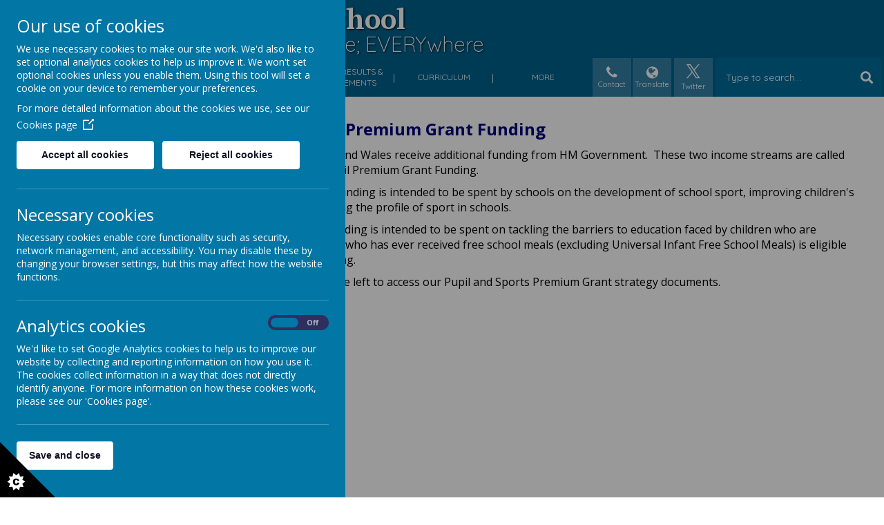

--- FILE ---
content_type: text/html; charset=utf-8
request_url: https://www.barughgreenprimary.co.uk/pe-and-sport
body_size: 7896
content:
<!DOCTYPE html>
<!--[if lt IE 7]>      <html class="ie lt-ie7"> <![endif]-->
<!--[if IE 7]>         <html class="ie ie7"> <![endif]-->
<!--[if IE 8]>         <html class="ie ie8"> <![endif]-->
<!--[if IE 9]>         <html class="ie ie9"> <![endif]-->
<!--[if gt IE 9|!IE]><!-->
<html>
<!--<![endif]-->

<head>
    <meta charset="utf-8" />
    <meta name="viewport" content="width=device-width, initial-scale=1.0" />
    <meta http-equiv="X-UA-Compatible" content="IE=9; IE=8; IE=7; IE=EDGE" />
    <link rel="stylesheet" href="https://use.fontawesome.com/releases/v5.7.2/css/all.css" integrity="sha384-fnmOCqbTlWIlj8LyTjo7mOUStjsKC4pOpQbqyi7RrhN7udi9RwhKkMHpvLbHG9Sr" crossorigin="anonymous">
    <link href="https://fonts.googleapis.com/css?family=Quicksand:300,400,500,700" rel="stylesheet">
    <link href="https://fonts.googleapis.com/css?family=PT+Serif:400,700" rel="stylesheet">

    <link type="text/css" href="https://static.schooljotter2.com/css/fermions-payload.css?v=1704724204" rel="stylesheet" />
<link type="text/css" href="https://static.schooljotter2.com/css/bosons-payload.css?v=1686344492" rel="stylesheet" />
<link type="text/css" href="https://static.schooljotter2.com/vendor/mediaelement/mediaelementplayer.min.css?v=1686344493" rel="stylesheet" />
<link type="text/css" href="https://static.schooljotter2.com/css/sj._cmsfrontend.css?v=1686344492" rel="stylesheet" />
<link type="text/css" href="https://static.schooljotter2.com/css/sj.sitesfrontend.css?v=1686344492" rel="stylesheet" />
<link type="text/css" href="https://static.schooljotter2.com/css/print.css?v=1686344492" rel="stylesheet" media="print" /><!--[if lt IE 10]><link type="text/css" href="https://static.schooljotter2.com/css/main.css?v=1686344492" rel="stylesheet" />
<![endif]--><link type="text/css" id="theme-stylesheet" href="https://static.schooljotter2.com/bespokethemes/robin_standard_theme/css/core.css?v=1627036275" rel="stylesheet" />
<link type="text/css" id="theme-stylesheet" href="https://static.schooljotter2.com/bespokethemes/robin_standard_theme/css/calendar.css?v=1553589925" rel="stylesheet" />
<link type="text/css" id="theme-stylesheet" href="https://static.schooljotter2.com/bespokethemes/robin_standard_theme/css/mobile_nav_core.css?v=1553589926" rel="stylesheet" />
<link type="text/css" id="theme-stylesheet" href="https://static.schooljotter2.com/bespokethemes/robin_standard_theme/css/mobile_nav_layout.css?v=1553589926" rel="stylesheet" />
<link type="text/css" id="theme-stylesheet" href="https://static.schooljotter2.com/bespokethemes/robin_standard_theme/css/layout.css?v=1700644482" rel="stylesheet" />
<link type="text/css" id="theme-stylesheet" href="https://static.schooljotter2.com/bespokethemes/robin_standard_theme/css/mobile-layout.css?v=1700644482" rel="stylesheet" />
<script>var i18nLang = 'en-gb';</script><script type="text/javascript" src="https://static.schooljotter2.com/js/payloads/sun-payload.js?v=1748503802"></script>
<script type="text/javascript" src="https://static.schooljotter2.com/js/payloads/venus-payload.js?v=1732008004"></script>
<script type="text/javascript" src="https://static.schooljotter2.com/js/sj.sitesfrontend.js?v=1686344493"></script>
<!--[if lt IE 9]>
                <script src="https://static.schooljotter2.com/vendor/html5shiv/html5shiv.js?v=1686344493"></script>
                <script src="https://www.barughgreenprimary.co.uk/ui/vendor/respond/respond.min.js"></script>
                <link href="https://static.schooljotter2.com/vendor/respond/respond-proxy.html" id="respond-proxy" rel="respond-proxy" />
                <link href="https://www.barughgreenprimary.co.uk/ui/vendor/respond/respond.proxy.gif" id="respond-redirect" rel="respond-redirect" />
                <script src="https://www.barughgreenprimary.co.uk/ui/vendor/respond/respond.proxy.js"></script><![endif]--><!--[if lt IE 10]><![endif]--><script type="text/javascript" src="https://static.schooljotter2.com/bespokethemes/robin_standard_theme/js/doubletaptogo.js?v=1553589926"></script>
<script type="text/javascript" src="https://static.schooljotter2.com/bespokethemes/robin_standard_theme/js/sidenav-functions.js?v=1553589926"></script>
<script type="text/javascript" src="https://static.schooljotter2.com/bespokethemes/robin_standard_theme/js/default.js?v=1700644482"></script>
<script type="text/javascript" src="https://static.schooljotter2.com/bespokethemes/robin_standard_theme/js/dropdown.js?v=1560420433"></script>
<script type="text/javascript" src="https://static.schooljotter2.com/bespokethemes/robin_standard_theme/js/jquery.slicknav.js?v=1553589926"></script>
<script type="text/javascript" src="https://static.schooljotter2.com/bespokethemes/robin_standard_theme/js/slideshow-built-in.js?v=1553589926"></script>
<title>Barugh Green Primary School - Pupil &amp; Sports Premium</title><link rel="canonical" href="https://barughgreenprimary.co.uk/pe-and-sport" /><meta name="custom_styles" content="[]" /><meta name="static_url" content="https://static.schooljotter2.com/" /><meta name="cdn_img_url" content="https://img.cdn.schooljotter2.com/" /></head>

<body class="page-pe-and-sport app-site robin_standard_theme tenant-type-unknown sj sj_preview has-side-menu">
    <div class="popup-wrapper" style="display: none;"><div class="popup-box"><i class="fa fa-times-circle" id="closepop"></i></div></div>
        <div class="page-wrapper wrapper">
        <div class="date-box">Your new design will be uploaded in:
            <!-- Your website will go live in: -->
            <div id="counter">...</div>
            <div class="contact_text">Please contact Delivery Team on <br> 0113 3200 750 if you have any queries. </div>
            <div class="close">X</div>
        </div>
        <div class="page">
                            <div class="nav_mobile"></div>
                <div class="nav_hidden">
                    
<ul class='root standard'>
<li class="item1 first"><a href="/">Home</a></li>
<li class="item2 parent"><a href="/about-school">About School</a><ul>
<li class="item1 first"><a href="/about-school/welcome">Welcome</a></li>
<li class="item2"><a href="/about-school/who-we-are">Who We Are</a></li>
<li class="item3"><a href="/about-school/admission-arrangements">Admission Arrangements</a></li>
<li class="item4"><a href="/about-school/dates-and-times">Holidays</a></li>
<li class="item5"><a href="/about-school/ofsted">OFSTED</a></li>
<li class="item6"><a href="/about-school/our-aims">Ethos & Values</a></li>
<li class="item7"><a href="/about-school/school-day">School Day</a></li>
<li class="item8 parent"><a href="/about-school/leaflets">Policies</a><ul>
<li class="item1 first last"><a href="/about-school/leaflets/charging-remissions-policy">Charging & Remissions Policy</a></li></ul></li>
<li class="item9"><a href="/about-school/contacting-us">Contacting Us</a></li>
<li class="item10"><a href="/about-school/governance">Governance</a></li>
<li class="item11"><a href="/about-school/school-tours">School Tours</a></li>
<li class="item12"><a href="/about-school/financial-information">Financial Information</a></li>
<li class="item13"><a href="/about-school/equality">Equality</a></li>
<li class="item14"><a href="/about-school/inclusion-team">SEND</a></li>
<li class="item15"><a href="/about-school/polls-surveys">Polls & Surveys</a></li>
<li class="item16"><a href="/about-school/snow-status">Snow Status</a></li>
<li class="item17"><a href="/about-school/uniform-orders">Uniform Orders</a></li>
<li class="item18"><a href="/about-school/bg-alumni">BG Alumni</a></li>
<li class="item19"><a href="/about-school/bg-social-media-pledge">BG Social Media Pledge</a></li>
<li class="item20"><a href="/about-school/feedback-from-families">Feedback from Families</a></li>
<li class="item21"><a href="/about-school/bg-sustainability">BG Sustainability</a></li>
<li class="item22"><a href="/about-school/ecm-academy-trust">ECM Academy Trust</a></li>
<li class="item23 last"><a href="/about-school/music-development-plan">Music Development Plan</a></li></ul></li>
<li class="item3"><a href="/latest-news">Latest News</a></li>
<li class="item4 parent"><a href="/achievements">School Results & Achievements</a><ul>
<li class="item1 first"><a href="/achievements/assessment-results">Assessment Results</a></li>
<li class="item2 last"><a href="/achievements/performance-tables">Performance Tables</a></li></ul></li>
<li class="item5 parent"><a href="/curriculum">Curriculum</a><ul>
<li class="item1 first"><a href="/curriculum/english">English</a></li>
<li class="item2"><a href="/curriculum/mathematics">Mathematics</a></li>
<li class="item3"><a href="/curriculum/science">Science</a></li>
<li class="item4 parent"><a href="/curriculum/ict">Wider Curriculum</a><ul>
<li class="item1 first"><a href="/curriculum/ict/geography-1">Geography</a></li>
<li class="item2"><a href="/curriculum/ict/history">History</a></li>
<li class="item3"><a href="/curriculum/ict/art-and-design">Art and Design</a></li>
<li class="item4 parent"><a href="/curriculum/ict/religious-education-1">Religious Education</a><ul>
<li class="item1 first last"><a href="/curriculum/ict/religious-education-1/diwali">Diwali</a></li></ul></li>
<li class="item5"><a href="/curriculum/ict/design-technology">Design Technology</a></li>
<li class="item6"><a href="/curriculum/ict/modern-foreign-languages">Modern Foreign Languages</a></li>
<li class="item7"><a href="/curriculum/ict/music">Music</a></li>
<li class="item8"><a href="/curriculum/ict/physical-education">Physical Education</a></li>
<li class="item9"><a href="/curriculum/ict/personal-social-health-and-economic-education">Personal, Social, Health and Economic Education</a></li>
<li class="item10 last"><a href="/curriculum/ict/computing">Computing</a></li></ul></li>
<li class="item5"><a href="/curriculum/geography">Extra Curricular Activities</a></li>
<li class="item6"><a href="/curriculum/bg-charter">BG Leads (inc EXCELLENCE Charter) 2024 - 2025</a></li>
<li class="item7"><a href="/curriculum/home-working">Home Working</a></li>
<li class="item8"><a href="/curriculum/the-early-years-foundation-stage">The Early Years Foundation Stage</a></li>
<li class="item9 parent"><a href="/curriculum/curriculum-challenegs">Curriculum Challenges and Events</a><ul>
<li class="item1 first"><a href="/curriculum/curriculum-challenegs/world-book-day">World Book Day</a></li>
<li class="item2"><a href="/curriculum/curriculum-challenegs/y1-makaton-concert">Y1 Makaton Concert</a></li>
<li class="item3"><a href="/curriculum/curriculum-challenegs/science-easter-project">Science Easter Project</a></li>
<li class="item4"><a href="/curriculum/curriculum-challenegs/summer-reading-challenge">Summer Reading Challenge</a></li>
<li class="item5"><a href="/curriculum/curriculum-challenegs/sports-day-2021">Sports Day 2021</a></li>
<li class="item6"><a href="/curriculum/curriculum-challenegs/christmas-2020">Christmas 2020</a></li>
<li class="item7"><a href="/curriculum/curriculum-challenegs/advent-reading-challenge-2021">Advent Reading Challenge 2021</a></li>
<li class="item8"><a href="/curriculum/curriculum-challenegs/science-challenge-february-mid-term-2022">Science Challenge February Mid Term 2022</a></li>
<li class="item9"><a href="/curriculum/curriculum-challenegs/easter-break-2022">Easter Break 2022</a></li>
<li class="item10"><a href="/curriculum/curriculum-challenegs/scarecrow-trail-2024">Scarecrow Trail 2024</a></li>
<li class="item11"><a href="/curriculum/curriculum-challenegs/plant-pot-trail-2025">Plant Pot Trail 2025</a></li>
<li class="item12 last"><a href="/curriculum/curriculum-challenegs/beat-the-street-2025">Beat the Street 2025</a></li></ul></li>
<li class="item10"><a href="/curriculum/y6-sats">Y6 SATs</a></li>
<li class="item11 last"><a href="/curriculum/class-curriculum-guides">Class Curriculum Guides</a></li></ul></li>
<li class="item6"><a href="/events">Events</a></li>
<li class="item7 parent"><a href="/links">For Parents & Carers</a><ul>
<li class="item1 first"><a href="/links/letters">Letters</a></li>
<li class="item2 last"><a href="/links/mental-health-wellbeing-resources">Mental Health & Wellbeing Resources</a></li></ul></li>
<li class="item8 current-item-root parent current"><a href="/pe-and-sport">Pupil & Sports Premium</a><ul>
<li class="item1 first"><a href="/pe-and-sport/curriculum-1">Pupil Premium Funding</a></li>
<li class="item2 last"><a href="/pe-and-sport/extra-curricular-events-clubs">Sports Premium Funding</a></li></ul></li>
<li class="item9 parent"><a href="/safeguarding-children">Safeguarding & PREVENT</a><ul>
<li class="item1 first"><a href="/safeguarding-children/policies">Policies</a></li>
<li class="item2 last"><a href="/safeguarding-children/parent-guide-online-safety">Parent Guide - Online Safety</a></li></ul></li>
<li class="item10"><a href="/gdpr">UK-GDPR</a></li>
<li class="item11 last"><a href="/vacancies">Vacancies</a></li></ul>
                </div>
                <div class="header-wrapper wrapper">
                    <div class="header-inner inner">
                        <div class="slide-wrapper">
                            <div class="school-details">
                                <a href="/"></a>
                                <div class="site-name-strap">
                                    <h1 class="theme-site-name">Barugh Green Primary School</h1>                                    <p class="theme-strap-line">EXCELLENCE: EVERYthing; EVERYone; EVERYwhere</p>                                </div>
                            </div><!-- end of school-details -->
                            <div class="header-top">
                                <div class="header-top-inner">
                                    <div class="nav">
                                        
<ul class='root dropdown'>
<li class="item1 first-item"><a href="/">Home</a></li>
<li class="item2 parent"><a href="/about-school">About School</a><ul>
<li class="item1"><a href="/about-school/welcome">Welcome</a></li>
<li class="item2"><a href="/about-school/who-we-are">Who We Are</a></li>
<li class="item3"><a href="/about-school/admission-arrangements">Admission Arrangements</a></li>
<li class="item4"><a href="/about-school/dates-and-times">Holidays</a></li>
<li class="item5"><a href="/about-school/ofsted">OFSTED</a></li>
<li class="item6"><a href="/about-school/our-aims">Ethos & Values</a></li>
<li class="item7"><a href="/about-school/school-day">School Day</a></li>
<li class="item8 parent"><a href="/about-school/leaflets">Policies</a><ul>
<li class="item1"><a href="/about-school/leaflets/charging-remissions-policy">Charging & Remissions Policy</a></li></ul></li>
<li class="item9"><a href="/about-school/contacting-us">Contacting Us</a></li>
<li class="item10"><a href="/about-school/governance">Governance</a></li>
<li class="item11"><a href="/about-school/school-tours">School Tours</a></li>
<li class="item12"><a href="/about-school/financial-information">Financial Information</a></li>
<li class="item13"><a href="/about-school/equality">Equality</a></li>
<li class="item14"><a href="/about-school/inclusion-team">SEND</a></li>
<li class="item15"><a href="/about-school/polls-surveys">Polls & Surveys</a></li>
<li class="item16"><a href="/about-school/snow-status">Snow Status</a></li>
<li class="item17"><a href="/about-school/uniform-orders">Uniform Orders</a></li>
<li class="item18"><a href="/about-school/bg-alumni">BG Alumni</a></li>
<li class="item19"><a href="/about-school/bg-social-media-pledge">BG Social Media Pledge</a></li>
<li class="item20"><a href="/about-school/feedback-from-families">Feedback from Families</a></li>
<li class="item21"><a href="/about-school/bg-sustainability">BG Sustainability</a></li>
<li class="item22"><a href="/about-school/ecm-academy-trust">ECM Academy Trust</a></li>
<li class="item23"><a href="/about-school/music-development-plan">Music Development Plan</a></li></ul></li>
<li class="item3"><a href="/latest-news">Latest News</a></li>
<li class="item4 parent"><a href="/achievements">School Results & Achievements</a><ul>
<li class="item1"><a href="/achievements/assessment-results">Assessment Results</a></li>
<li class="item2"><a href="/achievements/performance-tables">Performance Tables</a></li></ul></li>
<li class="item5 parent"><a href="/curriculum">Curriculum</a><ul>
<li class="item1"><a href="/curriculum/english">English</a></li>
<li class="item2"><a href="/curriculum/mathematics">Mathematics</a></li>
<li class="item3"><a href="/curriculum/science">Science</a></li>
<li class="item4 parent"><a href="/curriculum/ict">Wider Curriculum</a><ul>
<li class="item1"><a href="/curriculum/ict/geography-1">Geography</a></li>
<li class="item2"><a href="/curriculum/ict/history">History</a></li>
<li class="item3"><a href="/curriculum/ict/art-and-design">Art and Design</a></li>
<li class="item4 parent"><a href="/curriculum/ict/religious-education-1">Religious Education</a><ul>
<li class="item1"><a href="/curriculum/ict/religious-education-1/diwali">Diwali</a></li></ul></li>
<li class="item5"><a href="/curriculum/ict/design-technology">Design Technology</a></li>
<li class="item6"><a href="/curriculum/ict/modern-foreign-languages">Modern Foreign Languages</a></li>
<li class="item7"><a href="/curriculum/ict/music">Music</a></li>
<li class="item8"><a href="/curriculum/ict/physical-education">Physical Education</a></li>
<li class="item9"><a href="/curriculum/ict/personal-social-health-and-economic-education">Personal, Social, Health and Economic Education</a></li>
<li class="item10"><a href="/curriculum/ict/computing">Computing</a></li></ul></li>
<li class="item5"><a href="/curriculum/geography">Extra Curricular Activities</a></li>
<li class="item6"><a href="/curriculum/bg-charter">BG Leads (inc EXCELLENCE Charter) 2024 - 2025</a></li>
<li class="item7"><a href="/curriculum/home-working">Home Working</a></li>
<li class="item8"><a href="/curriculum/the-early-years-foundation-stage">The Early Years Foundation Stage</a></li>
<li class="item9 parent"><a href="/curriculum/curriculum-challenegs">Curriculum Challenges and Events</a><ul>
<li class="item1"><a href="/curriculum/curriculum-challenegs/world-book-day">World Book Day</a></li>
<li class="item2"><a href="/curriculum/curriculum-challenegs/y1-makaton-concert">Y1 Makaton Concert</a></li>
<li class="item3"><a href="/curriculum/curriculum-challenegs/science-easter-project">Science Easter Project</a></li>
<li class="item4"><a href="/curriculum/curriculum-challenegs/summer-reading-challenge">Summer Reading Challenge</a></li>
<li class="item5"><a href="/curriculum/curriculum-challenegs/sports-day-2021">Sports Day 2021</a></li>
<li class="item6"><a href="/curriculum/curriculum-challenegs/christmas-2020">Christmas 2020</a></li>
<li class="item7"><a href="/curriculum/curriculum-challenegs/advent-reading-challenge-2021">Advent Reading Challenge 2021</a></li>
<li class="item8"><a href="/curriculum/curriculum-challenegs/science-challenge-february-mid-term-2022">Science Challenge February Mid Term 2022</a></li>
<li class="item9"><a href="/curriculum/curriculum-challenegs/easter-break-2022">Easter Break 2022</a></li>
<li class="item10"><a href="/curriculum/curriculum-challenegs/scarecrow-trail-2024">Scarecrow Trail 2024</a></li>
<li class="item11"><a href="/curriculum/curriculum-challenegs/plant-pot-trail-2025">Plant Pot Trail 2025</a></li>
<li class="item12"><a href="/curriculum/curriculum-challenegs/beat-the-street-2025">Beat the Street 2025</a></li></ul></li>
<li class="item10"><a href="/curriculum/y6-sats">Y6 SATs</a></li>
<li class="item11"><a href="/curriculum/class-curriculum-guides">Class Curriculum Guides</a></li></ul></li>
<li class="item6"><a href="/events">Events</a></li>
<li class="item7 parent"><a href="/links">For Parents & Carers</a><ul>
<li class="item1"><a href="/links/letters">Letters</a></li>
<li class="item2"><a href="/links/mental-health-wellbeing-resources">Mental Health & Wellbeing Resources</a></li></ul></li>
<li class="item8 current-item-root parent current-item"><a href="/pe-and-sport">Pupil & Sports Premium</a><ul>
<li class="item1"><a href="/pe-and-sport/curriculum-1">Pupil Premium Funding</a></li>
<li class="item2"><a href="/pe-and-sport/extra-curricular-events-clubs">Sports Premium Funding</a></li></ul></li>
<li class="item9 parent"><a href="/safeguarding-children">Safeguarding & PREVENT</a><ul>
<li class="item1"><a href="/safeguarding-children/policies">Policies</a></li>
<li class="item2"><a href="/safeguarding-children/parent-guide-online-safety">Parent Guide - Online Safety</a></li></ul></li>
<li class="item10"><a href="/gdpr">UK-GDPR</a></li>
<li class="item11 last-item"><a href="/vacancies">Vacancies</a></li></ul>
                                    </div><!-- end of nav, -->
                                    <div class="right-box">
                                        <div class="tel-btn-wrapper">
                                            <div class="tel-btn">
                                                <div class="tel-btn-inner">
                                                    <i class="fa-phone fa fa-fw"></i>
                                                    <span>Contact</span>
                                                </div>
                                            </div>
                                            <div class="info-wrapper">
                                                <p class="theme-email"><i  class="fa-envelope fa fa-fw"></i> barughgreenprimary@ecmtrust.co.uk</p>                                                <p class="theme-address"><i  class="fa-map-marker fa fa-fw"></i> Higham Common Road, Barnsley, South Yorkshire, S75 1LD</p>                                                <p class="theme-telephone"><i  class="fa-phone fa fa-fw"></i> 01226383800</p>                                            </div>
                                        </div>
                                        <div class="translate-btn-wrapper">
                                            <div class="translate-btn">
                                                <div class="translate-btn-inner">
                                                    <i class="fa-globe fa fa-fw"></i>
                                                    <span>Translate</span>
                                                </div>
                                            </div>
                                            <div class="info-wrapper">
                                                <!-- GTranslate: https://gtranslate.io/ -->
                                                <div id="google_translate_element2"></div>
                                                <script type="text/javascript">
                                                function googleTranslateElementInit2() {new google.translate.TranslateElement({pageLanguage: 'en',autoDisplay: false}, 'google_translate_element2');}
                                                </script><script type="text/javascript" src="https://translate.google.com/translate_a/element.js?cb=googleTranslateElementInit2"></script>

                                                <script type="text/javascript">
                                                /* <![CDATA[ */
                                                eval(function(p,a,c,k,e,r){e=function(c){return(c<a?'':e(parseInt(c/a)))+((c=c%a)>35?String.fromCharCode(c+29):c.toString(36))};if(!''.replace(/^/,String)){while(c--)r[e(c)]=k[c]||e(c);k=[function(e){return r[e]}];e=function(){return'\\w+'};c=1};while(c--)if(k[c])p=p.replace(new RegExp('\\b'+e(c)+'\\b','g'),k[c]);return p}('6 7(a,b){n{4(2.9){3 c=2.9("o");c.p(b,f,f);a.q(c)}g{3 c=2.r();a.s(\'t\'+b,c)}}u(e){}}6 h(a){4(a.8)a=a.8;4(a==\'\')v;3 b=a.w(\'|\')[1];3 c;3 d=2.x(\'y\');z(3 i=0;i<d.5;i++)4(d[i].A==\'B-C-D\')c=d[i];4(2.j(\'k\')==E||2.j(\'k\').l.5==0||c.5==0||c.l.5==0){F(6(){h(a)},G)}g{c.8=b;7(c,\'m\');7(c,\'m\')}}',43,43,'||document|var|if|length|function|GTranslateFireEvent|value|createEvent||||||true|else|doGTranslate||getElementById|google_translate_element2|innerHTML|change|try|HTMLEvents|initEvent|dispatchEvent|createEventObject|fireEvent|on|catch|return|split|getElementsByTagName|select|for|className|goog|te|combo|null|setTimeout|500'.split('|'),0,{}))
                                                /* ]]> */
                                                </script>
                                            </div>
                                        </div>
                                        <div class="theme-social"><a href="http://twitter.com/@PrimaryBg" title="Twitter" class="theme-social-icon theme-twitter" target="_blank"><span class="fa-stack fa-1x">
                    <i class="fa fa-square fa-stack-2x sj-icon-background"></i>
                    <i class="fa fo-twitter-x fa-stack-1x fa-inverse sj-icon-foreground"></i>
                  </span></a></div>                                        <div class='search'>
                                            <form class="form-inline" action="/pages/search" method="GET"><table><tbody><tr><td><input class="site-search" type="text" name="q" value="" placeholder="Type to search..." speech="speech" x-webkit-speech="x-webkit-speech" onspeechchange="this.form.submit();" onwebkitspeechchange="this.form.submit();" /></td><td><input type="submit" name="" value="Search" class="btn" /></td></tr></tbody></table></form>                                        </div>
                                    </div><!-- end of right-box -->
                                </div>
                            </div><!-- end of header-top -->
                            <div id="theme-slideshow"><div id="theme-slideshow-images"><img src="https://img.cdn.schooljotter2.com/sampled/20144545/1000/0/nocrop//" /><img src="https://img.cdn.schooljotter2.com/sampled/20144546/1000/0/nocrop//" /><img src="https://img.cdn.schooljotter2.com/sampled/20144547/1000/0/nocrop//" /><img src="https://img.cdn.schooljotter2.com/sampled/20144548/1000/0/nocrop//" /><img src="https://img.cdn.schooljotter2.com/sampled/20144549/1000/0/nocrop//" /></div></div>                            <div class="slide-overlay"></div>
                        </div><!-- end of slide-wrapper -->
                    </div>
                    <!--end of header-inner -->
                </div>
                <!--end of header-wrapper -->
                <div class="content-wrapper wrapper">
                    <div class="content-inner inner">
                        <div class="sidenav">
                            
<ul>
<li class="item1"><a href="/pe-and-sport/curriculum-1">Pupil Premium Funding</a></li>
<li class="item2"><a href="/pe-and-sport/extra-curricular-events-clubs">Sports Premium Funding</a></li></ul>
                        </div>
                        <div class="content">
                            <div id="sj-outer-row-id-1" class="bs3-clearfix sj-outer-row sj-outer-row-1 sj-outer-row-odd"><div class="bs3-clearfix sj-content-row sj-content-row-1 sj-content-row-odd"><div class="column column-1col">
<div id="element_57681647" class="element element-text" >
<p><span style="color: #000080; font-size: 18pt;"><strong>Pupil and Sport Premium Grant Funding</strong></span></p>
<p><span style="color: #000000; font-size: 12pt;">Schools across England and Wales receive additional funding from HM Government.&nbsp; These two income streams are called Sports Premium and Pupil Premium Grant Funding.&nbsp; </span></p>
<p><span style="color: #000000; font-size: 12pt;">Sports Premium Grant Funding is intended to be spent by schools on the development of school sport, improving children's access to sport and raising the profile of sport in schools.</span></p>
<p><span style="color: #000000; font-size: 12pt;">Pupil Premium Grant Funding is intended to be spent on tackling the barriers to education faced by children who are disadvantaged.&nbsp; Any child who has ever received free school meals (excluding Universal Infant Free School Meals) is eligible for Pupil Premium Funding.</span></p>
<p><span style="color: #000000; font-size: 12pt;">Please use the links to the left to access our Pupil and Sports Premium Grant strategy documents.</span></p></div>
</div></div>
</div>
                        </div><!-- end of content -->
                    </div>
                    <!--end of content-inner -->
                </div>
                <!--end of content-wrapper -->
                <div class="footer-wrapper wrapper">
                    <div class="footer-inner inner">
                        <div class="footer-awards">
                                                    </div><!-- end of footer-awards -->
                        <div class="copyright">
                            <span class="theme-copyright">&copy; 2026 Barugh Green Primary School</span>.<br><span class="theme-created-by"> <a href="https://www.schooljotter.com/school-websites/" target="_blank" rel="nofollow">school website</a>, <a href="https://www.schooljotter.com/mobile-apps/" target="_blank" rel="nofollow">mobile app</a> and <a href="https://soundbran.ch/" target="_blank" rel="nofollow">podcasts</a> are created using <a href="https://www.schooljotter.com/" target="_blank" rel="nofollow">School Jotter</a>, a <a href="https://www.webanywhere.co.uk" rel="nofollow" target="_blank">Webanywhere</a> product.&nbsp;[<a href="https://barugh.home.schooljotter2.com">Administer Site</a>]</span><script type="text/javascript">

    var disableStr = 'ga-disable-wa-cookie-warning';
    if(typeof $.cookie('analitics_enabled')==='undefined' || $.cookie('analitics_enabled')!=='1')
    {
        window[disableStr] = true;
    }
</script>


<section id="ccc" style="z-index: 9999;" slider-optin="" dark="" slideout="" left="" close-button="" custom-branding="">
    <div id="ccc-overlay"></div>

    <button id="ccc-icon" aria-controls="ccc-module" accesskey="c">
        <svg xmlns="http://www.w3.org/2000/svg" x="0px" y="0px" viewBox="0 0 72.5 72.5" enable-background="new 0 0 72.5 72.5" xml:space="preserve">
                <title>Cookie Control Icon</title>
            <g id="triangle">
                <path d="M0,0l72.5,72.5H0V0z"></path>
            </g>
            <g id="star">
                <path d="M33.2,51.9l-3.9-2.6l1.6-4.4l-4.7,0.2L25,40.6l-3.7,2.9l-3.7-2.9l-1.2,4.5l-4.7-0.2l1.6,4.4l-3.9,2.6l3.9,2.6l-1.6,4.4l4.7-0.2l1.2,4.5l3.7-2.9l3.7,2.9l1.2-4.5l4.7,0.2l-1.6-4.4L33.2,51.9z M24.6,55.3c-0.3,0.4-0.8,0.8-1.3,1s-1.1,0.3-1.9,0.3c-0.9,0-1.7-0.1-2.3-0.4s-1.1-0.7-1.5-1.4c-0.4-0.7-0.6-1.6-0.6-2.6c0-1.4,0.4-2.5,1.1-3.3c0.8-0.8,1.8-1.1,3.2-1.1c1.1,0,1.9,0.2,2.6,0.7s1.1,1.1,1.4,2L23,50.9c-0.1-0.3-0.2-0.5-0.3-0.6c-0.1-0.2-0.3-0.4-0.5-0.5s-0.5-0.2-0.7-0.2c-0.6,0-1.1,0.2-1.4,0.7c-0.2,0.4-0.4,0.9-0.4,1.7c0,1,0.1,1.6,0.4,2c0.3,0.4,0.7,0.5,1.2,0.5c0.5,0,0.9-0.1,1.2-0.4s0.4-0.7,0.6-1.2l2.3,0.7C25.2,54.3,25,54.8,24.6,55.3z">

                </path>
            </g>
            </svg>
    </button>

    <div id="ccc-module" role="region">
        <div id="ccc-content">

            <div id="cc-panel" class="ccc-panel ccc-panel-1 visible">
                <h2 id="ccc-title">Our use of cookies</h2>
                <p id="ccc-intro">
                    We use necessary cookies to make our site work. We'd also like to set optional analytics cookies to help us improve it.
                    We won't set optional cookies unless you enable them. Using this tool will set a cookie on your device to remember your preferences.
                </p>
                <div id="ccc-statement">
                    <p>
                        For more detailed information about the cookies we use, see our
                        <a target="_blank" rel="noopener" href="/gdpr" class="ccc-link ccc-tabbable">
                            Cookies page<span class="ccc-svg-element">
                                    <svg xmlns="http://www.w3.org/2000/svg" version="1.1" data-icon="external-link" viewBox="0 0 32 40" x="0px" y="0px">
                                        <title>Cookie Control Link Icon</title>
                                        <path d="M32 0l-8 1 2.438 2.438-9.5 9.5-1.063 1.063 2.125 2.125 1.063-1.063 9.5-9.5 2.438 2.438 1-8zm-30 3c-.483 0-1.047.172-1.438.563-.391.391-.563.954-.563 1.438v25c0 .483.172 1.047.563 1.438.391.391.954.563 1.438.563h25c.483 0 1.047-.172 1.438-.563.391-.391.563-.954.563-1.438v-15h-3v14h-23v-23h15v-3h-16z"></path>
                                    </svg>
                                </span>
                        </a>
                    </p>
                </div>
                <div id="ccc-button-holder">
                    <button id="ccc-recommended-settings" class="ccc-notify-button ccc-button-solid ccc-tabbable">
                        Accept all cookies
                    </button>
                    <button id="ccc-reject-settings" class="ccc-notify-button ccc-link ccc-tabbable">
                        Reject all cookies
                    </button>
                </div>
                <hr>
                <h3 id="ccc-necessary-title">Necessary cookies</h3>
                <p id="ccc-necessary-description">
                    Necessary cookies enable core functionality such as security, network management, and accessibility. You may disable these by changing your browser settings,
                    but this may affect how the website functions.
                </p>
                <hr>
                <div id="ccc-optional-categories">
                    <div data-index="0" class="optional-cookie">
                        <h3 class="optional-cookie-header">Analytics cookies</h3>
                        <div class="checkbox-toggle ccc-tabbable">
                            <label for="analytics_cookies" class="checkbox-toggle-label">
                                <span class="invisible" for="analytics_cookies">Analytics cookies toggle</span>
                                <input class="checkbox-toggle-input" type="checkbox" id="analytics_cookies">
                                <span class="checkbox-toggle-on">On</span>
                                <span class="checkbox-toggle-off">Off</span>
                                <span class="checkbox-toggle-toggle" data-index="0"></span>
                            </label>
                        </div>
                        <p>
                            We'd like to set Google Analytics cookies to help us to improve our website by collecting and reporting information on how you use it.
                            The cookies collect information in a way that does not directly identify anyone. For more information on how these cookies work,
                            please see our 'Cookies page'.
                        </p>
                        <div class="ccc-alert"></div>
                        <hr>
                                            </div>
                </div>
                <div id="ccc-end">
                    <div>
                        <button id="ccc-dismiss-button" class="ccc-notify-button ccc-button-solid ccc-tabbable">Save and close</button>
                    </div>
                </div>
                <div id="ccc-info" class="ccc-info"></div>
            </div>
        </div>
    </div>
</section>

                <script>
                    (function() {
                        var ws = document.createElement("script"); ws.type = "text/javascript"; ws.async = true;
                        ws.src = "https://stats.sites.schooljotter2.com/19170/613174/hits.js?v="+Math.random();
                        var s = document.getElementsByTagName("script")[0]; s.parentNode.insertBefore(ws, s);
                    })();
                </script>
            <script type="text/javascript">
                        var sj2_font_family_list = {"Quicksand": 'Quicksand',"PT Serif": 'PT Serif',"Century Gothic": 'Century Gothic',};
                      </script>                        </div>
                    </div>
                    <!--end of footer-inner -->
                </div>
                <!--end of footer-wrapper -->

                    </div> <!-- end of page -->
    </div> <!-- end of page-wrapper -->
</body>

</html>

--- FILE ---
content_type: text/css
request_url: https://static.schooljotter2.com/bespokethemes/robin_standard_theme/css/layout.css?v=1700644482
body_size: 2712
content:
/****HEADER****/
.page-main-page .header-top{
	background: rgba(20,20,20,0.6);
	z-index: 601;
}

.header-top{
	position: relative;
/*	z-index: 5;*/
	float: left;
	font-family: 'Quicksand', sans-serif;
	width: 100%;
	background: #00628f;
}

.header-top-inner{
	max-width: 1600px;
	margin: 0 auto;
}

.right-box{
	float: right;
	position: relative;
	z-index: 2;
	height: 56px;
	width: 418px;
}

.right-box > *{
	float: left;
}

/****CONTACT BUTTON****/
.tel-btn-wrapper{
	background: rgba(255,255,255,0.2);
	position: relative;
	width: 56px;
	height: 100%;
	margin-right: 2px;
}

.tel-btn:hover{
	background: #fff;
}

.tel-btn:hover .tel-btn-inner > *{
	color: #006c9d;
}

.tel-btn{
	height: 100%;
	cursor: pointer;
	text-align: center;
	position: relative;
}

.tel-btn-inner{
	position: absolute;
	top: 50%;
	transform: translateY(-50%);
	left: 0;
	width: 100%;
}

.tel-btn-inner > *{
	display: block;
	width: 100%;
	color: #fff; 
}

.tel-btn-inner i{
	font-size: 20px;
}

.tel-btn-inner span{
	font-size: 11px; 
}


/****TRANSLATE  BUTTON****/
.translate-btn-wrapper{
	background: rgba(255,255,255,0.2);
	position: relative;
	width: 56px;
	height: 100%;
	margin-right: 2px;
}

.translate-btn:hover{
	background: #fff;
}

.translate-btn:hover .translate-btn-inner > *{
	color: #006c9d;
}

.translate-btn{
	height: 100%;
	cursor: pointer;
	text-align: center;
	position: relative;
}

.translate-btn-inner{
	position: absolute;
	top: 50%;
	transform: translateY(-50%);
	left: 0;
	width: 100%;
}

.translate-btn-inner > *{
	display: block;
	width: 100%;
	color: #fff; 
}

.translate-btn-inner i{
	font-size: 20px;
}

.translate-btn-inner span{
	font-size: 11px; 
}




.tel-btn-wrapper .info-wrapper,
.translate-btn-wrapper .info-wrapper{
	background: #fff;
	margin: 0;
	position: absolute;
	top: 100%;
	right: 0;
	padding: 10px;
	border-radius: 7px;
	border-top-right-radius: 0;
	color:  #006c9d;
	z-index: 5;
	border: solid;
	min-width: 245px;
}

.page-main-page .info-wrapper{
	border: none;
}

.info-wrapper p i{
	position: absolute;
	left: 0;
	transform: translateY(-50%);
	top: 50%;
}

.info-wrapper p {
    padding-left: 23px;
    position: relative;
    margin: 10px 0;
}

.info-wrapper .theme-email{
	margin-top: 5px;
}

.info-wrapper .theme-telephone{
	margin-bottom: 5px;
}


/****SOCIAL ICONS****/
.theme-social{
	text-align: center;
}

.theme-social a{
	width: 56px;
	height: 56px;
	display: inline-block;
	margin: 0 2px;
}

.theme-social a:hover > span{
	background: #fff;
}


.theme-social a:hover > span .fa-stack-1x:after,
.theme-social a:hover > span .fa-stack-1x:before{
	color: #006c9d;
}

.theme-social a.theme-facebook,
.theme-social a.theme-twitter{
	display: inline-block;
}

.theme-social a .fa-stack-1x:after{
	display: block;
	color: #fff;
	font-size: 11px;
	margin-top: 5px;
	font-family: 'Quicksand', sans-serif;
}

.theme-social a.theme-facebook .fa-stack-1x:after{
	content: 'Facebook';
}

.theme-social a.theme-twitter .fa-stack-1x:after{
	content: 'Twitter';
}

.theme-social a.theme-instagram .fa-stack-1x:after{
	content: 'Instagram';
}

.theme-social a.theme-youtube .fa-stack-1x:after{
	content: 'YouTube';
}

.theme-social a.theme-googleplus .fa-stack-1x:after{
	content: 'Google+';
}

.theme-social a.theme-flickr .fa-stack-1x:after{
	content: 'Flickr';
}

.theme-social a.theme-vimeo .fa-stack-1x:after{
	content: 'Vimeo';
}

.theme-social a.theme-vine .fa-stack-1x:after{
	content: 'Vine';
}

.theme-social a.theme-tumblr .fa-stack-1x:after{
	content: 'Tumblr';
}

.theme-social a.theme-linkedin .fa-stack-1x:after{
	content: 'LinkedIn';
}

.theme-social a.theme-pinterest .fa-stack-1x:after{
	content: 'Pinterest';
}

.theme-social .fa-stack {
    position: relative;
    display: inline-block;
    width: 100%;
    height: 100%;
    line-height: 100%;
    vertical-align: middle;
    background: rgba(255,255,255,0.2)
}

.theme-social .fa-stack-2x {
    display: none;
}

.theme-social .fa-stack-1x {
	font-size: 20px;
	top:  50%;
	transform: translateY(-50%);
}

.theme-social a.small-icon{
	width: 26px;
	height: 26px;
}

.theme-social .social-row-1 a.small-icon{
	margin-bottom: 2px;
}

.theme-social .social-row-2 a.small-icon{
	margin-top: 2px;
}

.theme-social a.small-icon .fa-stack-1x{
	font-size: 18px;
}

.theme-social a.small-icon i:after{
	display: none !important;
}
/****SEARCH****/
.search{margin-left: 2px;}

.search ::placeholder{
	color: #fff;
}

.searchbtn {
    padding: 0;
    background: none;
    border: none;
    border-radius: 0;
}

button:focus{
    outline: none !important;
    border: none;
}

.fa-search:before {
    content: "\f002";
    font-size: 18px;
    color: #fff;
    display: block;
    position: absolute;
    top: 50%;
    transform: translateY(-50%);
    right: 12px;
}

.search .btn, 
.page-Generated-search .content .btn {
    height: 56px !important;
    width: 32px;
    line-height: normal;
    position: relative;
    vertical-align: top;
    padding: 0;
    background: #006c9d;
    border: 1px solid #006c9d;
    border-radius: 0;
    padding-right: 10px;
}

.search .site-search, 
.page-Generated-search input{
    width: 209px;
    background: #006c9d;
    border: 1px solid #006c9d;
    color: #fff;
    border-radius: 0;
    height: 56px !important;
    padding-left: 14px;
}

@media all and (-ms-high-contrast: none), (-ms-high-contrast: active) {
	.search .btn, 
	.page-Generated-search .content .btn,
	.search .site-search, 
	.page-Generated-search input {
		height: 54px !important;
	}
}

/****MENU****/
.nav{
	float: left;
}

.nav a{
	text-transform: uppercase;
	color: #fff;
	font-size: 12px;
}

.page-main-page .nav a{
	color: #00628f;
}

.page-main-page .nav > ul > li > a,
.nav > ul > li > a{
	color: #fff;
	width: 100%;
	height: 56px;
	display: block;
	padding: 18px;
}

.nav > ul > li > a > span{
	position: absolute;
	bottom: 50%;
	transform: translateY(50%);
	width: 100%;
	left: 0;
	transition: all ease 250ms;
}

.nav > ul > li:hover > a > span{
	bottom: 0;
	transform: translateY(0%);
}

.nav > ul > li{
	margin: 0;
	position: relative;
	width: 16.6666666666666666%;
}

.nav > ul > li:after{
	content: '|';
	display: block;
	margin: 0;
	color: #fff;
	position: absolute;
	right: 0;
	top: 50%;
	transform: translateY(-50%);
}

.nav > ul > li:last-child:after{
	content: '';
}

.page-main-page .nav ul ul{
	background: #fff;
}

.nav ul ul{
	background: #00628f;
}

.nav > ul ul{
	min-width: 143px;
	width: 100%;
}

.page-main-page .nav ul ul li:hover{
	background: #00628f;
}

.nav ul ul li:hover{
	background: #0088c7;
}

.page-main-page .nav ul ul li:hover > a{
	color: #fff;
}
/****SIDENAV****/
.sidenav{
	background: none;
	width: 20%;
}

.sidenav a{
    font-family: 'Quicksand', sans-serif;
    font-size: 18px;
    text-transform: uppercase;
    background: #00628f;
    border-bottom: 1px solid white;
    padding: 17px 30px;
}

.sidenav li:first-child > a{
	border-top: none;
}

.sidenav a:hover{
	color: #000000;
}

.has-side-menu .content{
	padding-left: 30px;
	width: 80%;
}

/****SLIDESHOW****/
.slide-wrapper{
	position: relative;
	/* z-index: 590; */
}

.slide-wrapper .slide-overlay{
	position: absolute;
	width: 100%;
	height: 100%;
	left: 0;
	top: 0;
	display: none;
	background: url("/img/bespoke/robin_standard_theme/light-fade.png");
}

.page-main-page .slide-wrapper .slide-overlay{
	display: block;
}

#theme-slideshow{
	position: absolute;
	width: 100%;
	height: 100%;
	top: 0;
	left: 0;
	z-index: 0;
	display: none;
}

.page-main-page #theme-slideshow{
	display: block;
}

#theme-slideshow img {
    width: 100%;
    position: absolute;
    top: 0;
    left: 0;
    object-fit: cover;
}

.page-main-page .school-details{
	position: absolute;
	bottom: 14%;
	width: 100%;
	left: 0;
	z-index: 3;
	text-align: center;
	color: #fff;
	background: rgba(0,0,0,0);
}

.school-details{
	position: relative;
	display: block;
	background: #00628f;
	color: #fff;
	padding: 5px;
}

body:not(.page-main-page) .site-name-strap{
	display: inline-block;
	vertical-align: middle;
	margin-left: 10px;
}

.page-main-page .theme-site-name {
    display: flex;
    width: 90%;
    justify-content: center;
    align-items: center;
    text-align: center;
    font-family: 'PT Serif', serif;
    font-size: 53px;
    margin: 0 auto;
}

.theme-site-name{
	font-family: 'PT Serif', serif;
	font-size: 40px;
	font-weight: 700;
}

.page-main-page .theme-site-name:before,
.page-main-page .theme-site-name:after {
    content: '';
    border-top: 2px solid;
    margin: 0 20px 0 0;
    flex: 1 0 20px;
}

.page-main-page .theme-site-name:after {
    margin: 0 0 0 20px;
}

.page-main-page .theme-strap-line{
	font-size: 40px;
	line-height: inherit;
}

.theme-strap-line{
	font-family: 'Quicksand', sans-serif;
	font-weight: 300;
	font-size: 30px;
	line-height: 1;
}

.page-main-page .theme-school-logo{
	margin-bottom: 10px;
}

.site-name-strap{
	text-shadow: 1px 1px 3px #000;
}

/****CONTENT****/
.content-wrapper{
	display: block;
	clear: both;
}

.cms_edit.page-main-page .content-wrapper{
	display: block;
}

.page-main-page .content-wrapper{
	display: none;
}

.element-news h3{
	display: none;
}

/**UPCOMING EVENTS**/
.sj_element_events dl.sj_events dt small {
    position: absolute;
    left: -57px;
    top: 4px;
    width: 48px;
    height: 48px;
    background: #fff;
    box-shadow: -1px 1px 7px #000;
    border-top-left-radius: 5px;
    border-top-right-radius: 5px;
}

.sj_element_events dl.sj_events dt small .month {
    color: #fff;
    background: #1574b8;
    position: absolute;
    top: 0;
    left: 0;
    line-height: 18px;
    height: 18px;
    width: 48px;
    text-align: center;
    font-weight: 700;
    border-top-left-radius: 5px;
    border-top-right-radius: 5px;
}

/**CALENDAR**/
.element-calendar .sj-fc-button.sj-fc-state-active, 
.page-Generated-calendar #calendar .sj-fc-button.sj-fc-state-active,
.element-calendar .sj-fc-button.fc-button-next, 
.page-Generated-calendar #calendar .sj-fc-button.fc-button-next,
.element-calendar .sj-fc-button.fc-button-prev, 
.page-Generated-calendar #calendar .sj-fc-button.fc-button-prev,
.element-calendar .sj-fc-button.fc-button-today, 
.page-Generated-calendar #calendar .sj-fc-button.fc-button-today{
	color: #fff;
}

/****FOOTER****/
.page-main-page .copyright{
	position: fixed;
	bottom: 0;
	left: 0;
	width: 100%;
	background: rgba(0,0,0,0.5);
}

.page-main-page .copyright.relative {
	position: relative;
}

.footer-wrapper{
	clear: both;
} 

.sj_element_events dl.sj_events {
    padding-left: 65px;
}


.sj_element_map,
.element-map {
	z-index: 0 !important;
}

.page-main-page .header-wrapper,
.page-main-page .footer-wrapper {
	z-index: 1;
}
/* POPUP */
body:not(.page-main-page) .popup-wrapper {
	display: none !important;
}
.popup-wrapper {
	position: fixed;
	top: 0;
	left: 0;
	width: 100%;
	height: 100%;
	z-index: 555;
	background: rgb(0 0 0 / .6);
	display: none;
}
.popup-box {
	position: fixed;
	width: 50%;
	z-index: 55;
	left: 50%;
	top: 50%;
	transform: translateX(-50%) translateY(-50%);
	background: #0067b6;
	padding: 25px;
	border-radius: 10px;
	color: #fff;
	font-weight: 600;
	box-shadow: 0px 0px 10px 1px rgb(0 0 0 / 30%);
}
.popup-box #closepop {
	position: absolute;
	top: 12.5px;
	right: 15px;
	font-size: 20px;
	color: #eee;
	cursor: pointer;
	transition: opacity ease .25s;
}
.popup-box #closepop:hover, .popup-box button:hover {
	opacity: .7;
}
.popup-box .element-text, .popup-box .element-text ul {
	margin: 0px;
}
.popup-box a {
	color: #ccc;
}
.popup-box p {
	margin-bottom: 5px;
}
.popup-box button {
	background: #424242;
	border: none;
	border-radius: 5px;
	padding: 5px 10px;
	transition: all ease 0.25s;
}
.popup-box button#acceptCookie {
	margin-right: 10px;
}
/* END OF POPUP */